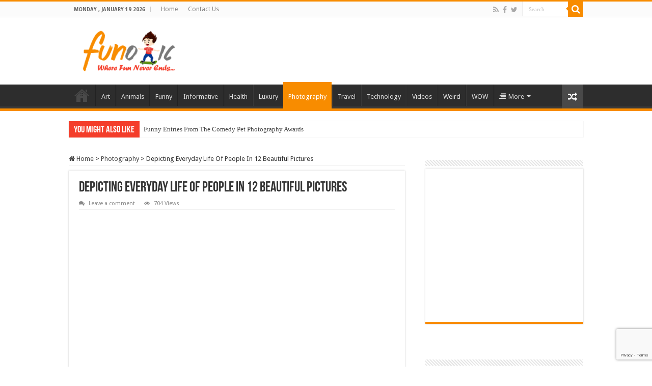

--- FILE ---
content_type: text/html; charset=utf-8
request_url: https://www.google.com/recaptcha/api2/anchor?ar=1&k=6LfF3oEUAAAAAGeR7c5ZulGDj2k3SgkBLqRCwGHx&co=aHR0cHM6Ly93d3cuZnVub3RpYy5jb206NDQz&hl=en&v=PoyoqOPhxBO7pBk68S4YbpHZ&size=invisible&anchor-ms=20000&execute-ms=30000&cb=i7h9td350jl9
body_size: 50115
content:
<!DOCTYPE HTML><html dir="ltr" lang="en"><head><meta http-equiv="Content-Type" content="text/html; charset=UTF-8">
<meta http-equiv="X-UA-Compatible" content="IE=edge">
<title>reCAPTCHA</title>
<style type="text/css">
/* cyrillic-ext */
@font-face {
  font-family: 'Roboto';
  font-style: normal;
  font-weight: 400;
  font-stretch: 100%;
  src: url(//fonts.gstatic.com/s/roboto/v48/KFO7CnqEu92Fr1ME7kSn66aGLdTylUAMa3GUBHMdazTgWw.woff2) format('woff2');
  unicode-range: U+0460-052F, U+1C80-1C8A, U+20B4, U+2DE0-2DFF, U+A640-A69F, U+FE2E-FE2F;
}
/* cyrillic */
@font-face {
  font-family: 'Roboto';
  font-style: normal;
  font-weight: 400;
  font-stretch: 100%;
  src: url(//fonts.gstatic.com/s/roboto/v48/KFO7CnqEu92Fr1ME7kSn66aGLdTylUAMa3iUBHMdazTgWw.woff2) format('woff2');
  unicode-range: U+0301, U+0400-045F, U+0490-0491, U+04B0-04B1, U+2116;
}
/* greek-ext */
@font-face {
  font-family: 'Roboto';
  font-style: normal;
  font-weight: 400;
  font-stretch: 100%;
  src: url(//fonts.gstatic.com/s/roboto/v48/KFO7CnqEu92Fr1ME7kSn66aGLdTylUAMa3CUBHMdazTgWw.woff2) format('woff2');
  unicode-range: U+1F00-1FFF;
}
/* greek */
@font-face {
  font-family: 'Roboto';
  font-style: normal;
  font-weight: 400;
  font-stretch: 100%;
  src: url(//fonts.gstatic.com/s/roboto/v48/KFO7CnqEu92Fr1ME7kSn66aGLdTylUAMa3-UBHMdazTgWw.woff2) format('woff2');
  unicode-range: U+0370-0377, U+037A-037F, U+0384-038A, U+038C, U+038E-03A1, U+03A3-03FF;
}
/* math */
@font-face {
  font-family: 'Roboto';
  font-style: normal;
  font-weight: 400;
  font-stretch: 100%;
  src: url(//fonts.gstatic.com/s/roboto/v48/KFO7CnqEu92Fr1ME7kSn66aGLdTylUAMawCUBHMdazTgWw.woff2) format('woff2');
  unicode-range: U+0302-0303, U+0305, U+0307-0308, U+0310, U+0312, U+0315, U+031A, U+0326-0327, U+032C, U+032F-0330, U+0332-0333, U+0338, U+033A, U+0346, U+034D, U+0391-03A1, U+03A3-03A9, U+03B1-03C9, U+03D1, U+03D5-03D6, U+03F0-03F1, U+03F4-03F5, U+2016-2017, U+2034-2038, U+203C, U+2040, U+2043, U+2047, U+2050, U+2057, U+205F, U+2070-2071, U+2074-208E, U+2090-209C, U+20D0-20DC, U+20E1, U+20E5-20EF, U+2100-2112, U+2114-2115, U+2117-2121, U+2123-214F, U+2190, U+2192, U+2194-21AE, U+21B0-21E5, U+21F1-21F2, U+21F4-2211, U+2213-2214, U+2216-22FF, U+2308-230B, U+2310, U+2319, U+231C-2321, U+2336-237A, U+237C, U+2395, U+239B-23B7, U+23D0, U+23DC-23E1, U+2474-2475, U+25AF, U+25B3, U+25B7, U+25BD, U+25C1, U+25CA, U+25CC, U+25FB, U+266D-266F, U+27C0-27FF, U+2900-2AFF, U+2B0E-2B11, U+2B30-2B4C, U+2BFE, U+3030, U+FF5B, U+FF5D, U+1D400-1D7FF, U+1EE00-1EEFF;
}
/* symbols */
@font-face {
  font-family: 'Roboto';
  font-style: normal;
  font-weight: 400;
  font-stretch: 100%;
  src: url(//fonts.gstatic.com/s/roboto/v48/KFO7CnqEu92Fr1ME7kSn66aGLdTylUAMaxKUBHMdazTgWw.woff2) format('woff2');
  unicode-range: U+0001-000C, U+000E-001F, U+007F-009F, U+20DD-20E0, U+20E2-20E4, U+2150-218F, U+2190, U+2192, U+2194-2199, U+21AF, U+21E6-21F0, U+21F3, U+2218-2219, U+2299, U+22C4-22C6, U+2300-243F, U+2440-244A, U+2460-24FF, U+25A0-27BF, U+2800-28FF, U+2921-2922, U+2981, U+29BF, U+29EB, U+2B00-2BFF, U+4DC0-4DFF, U+FFF9-FFFB, U+10140-1018E, U+10190-1019C, U+101A0, U+101D0-101FD, U+102E0-102FB, U+10E60-10E7E, U+1D2C0-1D2D3, U+1D2E0-1D37F, U+1F000-1F0FF, U+1F100-1F1AD, U+1F1E6-1F1FF, U+1F30D-1F30F, U+1F315, U+1F31C, U+1F31E, U+1F320-1F32C, U+1F336, U+1F378, U+1F37D, U+1F382, U+1F393-1F39F, U+1F3A7-1F3A8, U+1F3AC-1F3AF, U+1F3C2, U+1F3C4-1F3C6, U+1F3CA-1F3CE, U+1F3D4-1F3E0, U+1F3ED, U+1F3F1-1F3F3, U+1F3F5-1F3F7, U+1F408, U+1F415, U+1F41F, U+1F426, U+1F43F, U+1F441-1F442, U+1F444, U+1F446-1F449, U+1F44C-1F44E, U+1F453, U+1F46A, U+1F47D, U+1F4A3, U+1F4B0, U+1F4B3, U+1F4B9, U+1F4BB, U+1F4BF, U+1F4C8-1F4CB, U+1F4D6, U+1F4DA, U+1F4DF, U+1F4E3-1F4E6, U+1F4EA-1F4ED, U+1F4F7, U+1F4F9-1F4FB, U+1F4FD-1F4FE, U+1F503, U+1F507-1F50B, U+1F50D, U+1F512-1F513, U+1F53E-1F54A, U+1F54F-1F5FA, U+1F610, U+1F650-1F67F, U+1F687, U+1F68D, U+1F691, U+1F694, U+1F698, U+1F6AD, U+1F6B2, U+1F6B9-1F6BA, U+1F6BC, U+1F6C6-1F6CF, U+1F6D3-1F6D7, U+1F6E0-1F6EA, U+1F6F0-1F6F3, U+1F6F7-1F6FC, U+1F700-1F7FF, U+1F800-1F80B, U+1F810-1F847, U+1F850-1F859, U+1F860-1F887, U+1F890-1F8AD, U+1F8B0-1F8BB, U+1F8C0-1F8C1, U+1F900-1F90B, U+1F93B, U+1F946, U+1F984, U+1F996, U+1F9E9, U+1FA00-1FA6F, U+1FA70-1FA7C, U+1FA80-1FA89, U+1FA8F-1FAC6, U+1FACE-1FADC, U+1FADF-1FAE9, U+1FAF0-1FAF8, U+1FB00-1FBFF;
}
/* vietnamese */
@font-face {
  font-family: 'Roboto';
  font-style: normal;
  font-weight: 400;
  font-stretch: 100%;
  src: url(//fonts.gstatic.com/s/roboto/v48/KFO7CnqEu92Fr1ME7kSn66aGLdTylUAMa3OUBHMdazTgWw.woff2) format('woff2');
  unicode-range: U+0102-0103, U+0110-0111, U+0128-0129, U+0168-0169, U+01A0-01A1, U+01AF-01B0, U+0300-0301, U+0303-0304, U+0308-0309, U+0323, U+0329, U+1EA0-1EF9, U+20AB;
}
/* latin-ext */
@font-face {
  font-family: 'Roboto';
  font-style: normal;
  font-weight: 400;
  font-stretch: 100%;
  src: url(//fonts.gstatic.com/s/roboto/v48/KFO7CnqEu92Fr1ME7kSn66aGLdTylUAMa3KUBHMdazTgWw.woff2) format('woff2');
  unicode-range: U+0100-02BA, U+02BD-02C5, U+02C7-02CC, U+02CE-02D7, U+02DD-02FF, U+0304, U+0308, U+0329, U+1D00-1DBF, U+1E00-1E9F, U+1EF2-1EFF, U+2020, U+20A0-20AB, U+20AD-20C0, U+2113, U+2C60-2C7F, U+A720-A7FF;
}
/* latin */
@font-face {
  font-family: 'Roboto';
  font-style: normal;
  font-weight: 400;
  font-stretch: 100%;
  src: url(//fonts.gstatic.com/s/roboto/v48/KFO7CnqEu92Fr1ME7kSn66aGLdTylUAMa3yUBHMdazQ.woff2) format('woff2');
  unicode-range: U+0000-00FF, U+0131, U+0152-0153, U+02BB-02BC, U+02C6, U+02DA, U+02DC, U+0304, U+0308, U+0329, U+2000-206F, U+20AC, U+2122, U+2191, U+2193, U+2212, U+2215, U+FEFF, U+FFFD;
}
/* cyrillic-ext */
@font-face {
  font-family: 'Roboto';
  font-style: normal;
  font-weight: 500;
  font-stretch: 100%;
  src: url(//fonts.gstatic.com/s/roboto/v48/KFO7CnqEu92Fr1ME7kSn66aGLdTylUAMa3GUBHMdazTgWw.woff2) format('woff2');
  unicode-range: U+0460-052F, U+1C80-1C8A, U+20B4, U+2DE0-2DFF, U+A640-A69F, U+FE2E-FE2F;
}
/* cyrillic */
@font-face {
  font-family: 'Roboto';
  font-style: normal;
  font-weight: 500;
  font-stretch: 100%;
  src: url(//fonts.gstatic.com/s/roboto/v48/KFO7CnqEu92Fr1ME7kSn66aGLdTylUAMa3iUBHMdazTgWw.woff2) format('woff2');
  unicode-range: U+0301, U+0400-045F, U+0490-0491, U+04B0-04B1, U+2116;
}
/* greek-ext */
@font-face {
  font-family: 'Roboto';
  font-style: normal;
  font-weight: 500;
  font-stretch: 100%;
  src: url(//fonts.gstatic.com/s/roboto/v48/KFO7CnqEu92Fr1ME7kSn66aGLdTylUAMa3CUBHMdazTgWw.woff2) format('woff2');
  unicode-range: U+1F00-1FFF;
}
/* greek */
@font-face {
  font-family: 'Roboto';
  font-style: normal;
  font-weight: 500;
  font-stretch: 100%;
  src: url(//fonts.gstatic.com/s/roboto/v48/KFO7CnqEu92Fr1ME7kSn66aGLdTylUAMa3-UBHMdazTgWw.woff2) format('woff2');
  unicode-range: U+0370-0377, U+037A-037F, U+0384-038A, U+038C, U+038E-03A1, U+03A3-03FF;
}
/* math */
@font-face {
  font-family: 'Roboto';
  font-style: normal;
  font-weight: 500;
  font-stretch: 100%;
  src: url(//fonts.gstatic.com/s/roboto/v48/KFO7CnqEu92Fr1ME7kSn66aGLdTylUAMawCUBHMdazTgWw.woff2) format('woff2');
  unicode-range: U+0302-0303, U+0305, U+0307-0308, U+0310, U+0312, U+0315, U+031A, U+0326-0327, U+032C, U+032F-0330, U+0332-0333, U+0338, U+033A, U+0346, U+034D, U+0391-03A1, U+03A3-03A9, U+03B1-03C9, U+03D1, U+03D5-03D6, U+03F0-03F1, U+03F4-03F5, U+2016-2017, U+2034-2038, U+203C, U+2040, U+2043, U+2047, U+2050, U+2057, U+205F, U+2070-2071, U+2074-208E, U+2090-209C, U+20D0-20DC, U+20E1, U+20E5-20EF, U+2100-2112, U+2114-2115, U+2117-2121, U+2123-214F, U+2190, U+2192, U+2194-21AE, U+21B0-21E5, U+21F1-21F2, U+21F4-2211, U+2213-2214, U+2216-22FF, U+2308-230B, U+2310, U+2319, U+231C-2321, U+2336-237A, U+237C, U+2395, U+239B-23B7, U+23D0, U+23DC-23E1, U+2474-2475, U+25AF, U+25B3, U+25B7, U+25BD, U+25C1, U+25CA, U+25CC, U+25FB, U+266D-266F, U+27C0-27FF, U+2900-2AFF, U+2B0E-2B11, U+2B30-2B4C, U+2BFE, U+3030, U+FF5B, U+FF5D, U+1D400-1D7FF, U+1EE00-1EEFF;
}
/* symbols */
@font-face {
  font-family: 'Roboto';
  font-style: normal;
  font-weight: 500;
  font-stretch: 100%;
  src: url(//fonts.gstatic.com/s/roboto/v48/KFO7CnqEu92Fr1ME7kSn66aGLdTylUAMaxKUBHMdazTgWw.woff2) format('woff2');
  unicode-range: U+0001-000C, U+000E-001F, U+007F-009F, U+20DD-20E0, U+20E2-20E4, U+2150-218F, U+2190, U+2192, U+2194-2199, U+21AF, U+21E6-21F0, U+21F3, U+2218-2219, U+2299, U+22C4-22C6, U+2300-243F, U+2440-244A, U+2460-24FF, U+25A0-27BF, U+2800-28FF, U+2921-2922, U+2981, U+29BF, U+29EB, U+2B00-2BFF, U+4DC0-4DFF, U+FFF9-FFFB, U+10140-1018E, U+10190-1019C, U+101A0, U+101D0-101FD, U+102E0-102FB, U+10E60-10E7E, U+1D2C0-1D2D3, U+1D2E0-1D37F, U+1F000-1F0FF, U+1F100-1F1AD, U+1F1E6-1F1FF, U+1F30D-1F30F, U+1F315, U+1F31C, U+1F31E, U+1F320-1F32C, U+1F336, U+1F378, U+1F37D, U+1F382, U+1F393-1F39F, U+1F3A7-1F3A8, U+1F3AC-1F3AF, U+1F3C2, U+1F3C4-1F3C6, U+1F3CA-1F3CE, U+1F3D4-1F3E0, U+1F3ED, U+1F3F1-1F3F3, U+1F3F5-1F3F7, U+1F408, U+1F415, U+1F41F, U+1F426, U+1F43F, U+1F441-1F442, U+1F444, U+1F446-1F449, U+1F44C-1F44E, U+1F453, U+1F46A, U+1F47D, U+1F4A3, U+1F4B0, U+1F4B3, U+1F4B9, U+1F4BB, U+1F4BF, U+1F4C8-1F4CB, U+1F4D6, U+1F4DA, U+1F4DF, U+1F4E3-1F4E6, U+1F4EA-1F4ED, U+1F4F7, U+1F4F9-1F4FB, U+1F4FD-1F4FE, U+1F503, U+1F507-1F50B, U+1F50D, U+1F512-1F513, U+1F53E-1F54A, U+1F54F-1F5FA, U+1F610, U+1F650-1F67F, U+1F687, U+1F68D, U+1F691, U+1F694, U+1F698, U+1F6AD, U+1F6B2, U+1F6B9-1F6BA, U+1F6BC, U+1F6C6-1F6CF, U+1F6D3-1F6D7, U+1F6E0-1F6EA, U+1F6F0-1F6F3, U+1F6F7-1F6FC, U+1F700-1F7FF, U+1F800-1F80B, U+1F810-1F847, U+1F850-1F859, U+1F860-1F887, U+1F890-1F8AD, U+1F8B0-1F8BB, U+1F8C0-1F8C1, U+1F900-1F90B, U+1F93B, U+1F946, U+1F984, U+1F996, U+1F9E9, U+1FA00-1FA6F, U+1FA70-1FA7C, U+1FA80-1FA89, U+1FA8F-1FAC6, U+1FACE-1FADC, U+1FADF-1FAE9, U+1FAF0-1FAF8, U+1FB00-1FBFF;
}
/* vietnamese */
@font-face {
  font-family: 'Roboto';
  font-style: normal;
  font-weight: 500;
  font-stretch: 100%;
  src: url(//fonts.gstatic.com/s/roboto/v48/KFO7CnqEu92Fr1ME7kSn66aGLdTylUAMa3OUBHMdazTgWw.woff2) format('woff2');
  unicode-range: U+0102-0103, U+0110-0111, U+0128-0129, U+0168-0169, U+01A0-01A1, U+01AF-01B0, U+0300-0301, U+0303-0304, U+0308-0309, U+0323, U+0329, U+1EA0-1EF9, U+20AB;
}
/* latin-ext */
@font-face {
  font-family: 'Roboto';
  font-style: normal;
  font-weight: 500;
  font-stretch: 100%;
  src: url(//fonts.gstatic.com/s/roboto/v48/KFO7CnqEu92Fr1ME7kSn66aGLdTylUAMa3KUBHMdazTgWw.woff2) format('woff2');
  unicode-range: U+0100-02BA, U+02BD-02C5, U+02C7-02CC, U+02CE-02D7, U+02DD-02FF, U+0304, U+0308, U+0329, U+1D00-1DBF, U+1E00-1E9F, U+1EF2-1EFF, U+2020, U+20A0-20AB, U+20AD-20C0, U+2113, U+2C60-2C7F, U+A720-A7FF;
}
/* latin */
@font-face {
  font-family: 'Roboto';
  font-style: normal;
  font-weight: 500;
  font-stretch: 100%;
  src: url(//fonts.gstatic.com/s/roboto/v48/KFO7CnqEu92Fr1ME7kSn66aGLdTylUAMa3yUBHMdazQ.woff2) format('woff2');
  unicode-range: U+0000-00FF, U+0131, U+0152-0153, U+02BB-02BC, U+02C6, U+02DA, U+02DC, U+0304, U+0308, U+0329, U+2000-206F, U+20AC, U+2122, U+2191, U+2193, U+2212, U+2215, U+FEFF, U+FFFD;
}
/* cyrillic-ext */
@font-face {
  font-family: 'Roboto';
  font-style: normal;
  font-weight: 900;
  font-stretch: 100%;
  src: url(//fonts.gstatic.com/s/roboto/v48/KFO7CnqEu92Fr1ME7kSn66aGLdTylUAMa3GUBHMdazTgWw.woff2) format('woff2');
  unicode-range: U+0460-052F, U+1C80-1C8A, U+20B4, U+2DE0-2DFF, U+A640-A69F, U+FE2E-FE2F;
}
/* cyrillic */
@font-face {
  font-family: 'Roboto';
  font-style: normal;
  font-weight: 900;
  font-stretch: 100%;
  src: url(//fonts.gstatic.com/s/roboto/v48/KFO7CnqEu92Fr1ME7kSn66aGLdTylUAMa3iUBHMdazTgWw.woff2) format('woff2');
  unicode-range: U+0301, U+0400-045F, U+0490-0491, U+04B0-04B1, U+2116;
}
/* greek-ext */
@font-face {
  font-family: 'Roboto';
  font-style: normal;
  font-weight: 900;
  font-stretch: 100%;
  src: url(//fonts.gstatic.com/s/roboto/v48/KFO7CnqEu92Fr1ME7kSn66aGLdTylUAMa3CUBHMdazTgWw.woff2) format('woff2');
  unicode-range: U+1F00-1FFF;
}
/* greek */
@font-face {
  font-family: 'Roboto';
  font-style: normal;
  font-weight: 900;
  font-stretch: 100%;
  src: url(//fonts.gstatic.com/s/roboto/v48/KFO7CnqEu92Fr1ME7kSn66aGLdTylUAMa3-UBHMdazTgWw.woff2) format('woff2');
  unicode-range: U+0370-0377, U+037A-037F, U+0384-038A, U+038C, U+038E-03A1, U+03A3-03FF;
}
/* math */
@font-face {
  font-family: 'Roboto';
  font-style: normal;
  font-weight: 900;
  font-stretch: 100%;
  src: url(//fonts.gstatic.com/s/roboto/v48/KFO7CnqEu92Fr1ME7kSn66aGLdTylUAMawCUBHMdazTgWw.woff2) format('woff2');
  unicode-range: U+0302-0303, U+0305, U+0307-0308, U+0310, U+0312, U+0315, U+031A, U+0326-0327, U+032C, U+032F-0330, U+0332-0333, U+0338, U+033A, U+0346, U+034D, U+0391-03A1, U+03A3-03A9, U+03B1-03C9, U+03D1, U+03D5-03D6, U+03F0-03F1, U+03F4-03F5, U+2016-2017, U+2034-2038, U+203C, U+2040, U+2043, U+2047, U+2050, U+2057, U+205F, U+2070-2071, U+2074-208E, U+2090-209C, U+20D0-20DC, U+20E1, U+20E5-20EF, U+2100-2112, U+2114-2115, U+2117-2121, U+2123-214F, U+2190, U+2192, U+2194-21AE, U+21B0-21E5, U+21F1-21F2, U+21F4-2211, U+2213-2214, U+2216-22FF, U+2308-230B, U+2310, U+2319, U+231C-2321, U+2336-237A, U+237C, U+2395, U+239B-23B7, U+23D0, U+23DC-23E1, U+2474-2475, U+25AF, U+25B3, U+25B7, U+25BD, U+25C1, U+25CA, U+25CC, U+25FB, U+266D-266F, U+27C0-27FF, U+2900-2AFF, U+2B0E-2B11, U+2B30-2B4C, U+2BFE, U+3030, U+FF5B, U+FF5D, U+1D400-1D7FF, U+1EE00-1EEFF;
}
/* symbols */
@font-face {
  font-family: 'Roboto';
  font-style: normal;
  font-weight: 900;
  font-stretch: 100%;
  src: url(//fonts.gstatic.com/s/roboto/v48/KFO7CnqEu92Fr1ME7kSn66aGLdTylUAMaxKUBHMdazTgWw.woff2) format('woff2');
  unicode-range: U+0001-000C, U+000E-001F, U+007F-009F, U+20DD-20E0, U+20E2-20E4, U+2150-218F, U+2190, U+2192, U+2194-2199, U+21AF, U+21E6-21F0, U+21F3, U+2218-2219, U+2299, U+22C4-22C6, U+2300-243F, U+2440-244A, U+2460-24FF, U+25A0-27BF, U+2800-28FF, U+2921-2922, U+2981, U+29BF, U+29EB, U+2B00-2BFF, U+4DC0-4DFF, U+FFF9-FFFB, U+10140-1018E, U+10190-1019C, U+101A0, U+101D0-101FD, U+102E0-102FB, U+10E60-10E7E, U+1D2C0-1D2D3, U+1D2E0-1D37F, U+1F000-1F0FF, U+1F100-1F1AD, U+1F1E6-1F1FF, U+1F30D-1F30F, U+1F315, U+1F31C, U+1F31E, U+1F320-1F32C, U+1F336, U+1F378, U+1F37D, U+1F382, U+1F393-1F39F, U+1F3A7-1F3A8, U+1F3AC-1F3AF, U+1F3C2, U+1F3C4-1F3C6, U+1F3CA-1F3CE, U+1F3D4-1F3E0, U+1F3ED, U+1F3F1-1F3F3, U+1F3F5-1F3F7, U+1F408, U+1F415, U+1F41F, U+1F426, U+1F43F, U+1F441-1F442, U+1F444, U+1F446-1F449, U+1F44C-1F44E, U+1F453, U+1F46A, U+1F47D, U+1F4A3, U+1F4B0, U+1F4B3, U+1F4B9, U+1F4BB, U+1F4BF, U+1F4C8-1F4CB, U+1F4D6, U+1F4DA, U+1F4DF, U+1F4E3-1F4E6, U+1F4EA-1F4ED, U+1F4F7, U+1F4F9-1F4FB, U+1F4FD-1F4FE, U+1F503, U+1F507-1F50B, U+1F50D, U+1F512-1F513, U+1F53E-1F54A, U+1F54F-1F5FA, U+1F610, U+1F650-1F67F, U+1F687, U+1F68D, U+1F691, U+1F694, U+1F698, U+1F6AD, U+1F6B2, U+1F6B9-1F6BA, U+1F6BC, U+1F6C6-1F6CF, U+1F6D3-1F6D7, U+1F6E0-1F6EA, U+1F6F0-1F6F3, U+1F6F7-1F6FC, U+1F700-1F7FF, U+1F800-1F80B, U+1F810-1F847, U+1F850-1F859, U+1F860-1F887, U+1F890-1F8AD, U+1F8B0-1F8BB, U+1F8C0-1F8C1, U+1F900-1F90B, U+1F93B, U+1F946, U+1F984, U+1F996, U+1F9E9, U+1FA00-1FA6F, U+1FA70-1FA7C, U+1FA80-1FA89, U+1FA8F-1FAC6, U+1FACE-1FADC, U+1FADF-1FAE9, U+1FAF0-1FAF8, U+1FB00-1FBFF;
}
/* vietnamese */
@font-face {
  font-family: 'Roboto';
  font-style: normal;
  font-weight: 900;
  font-stretch: 100%;
  src: url(//fonts.gstatic.com/s/roboto/v48/KFO7CnqEu92Fr1ME7kSn66aGLdTylUAMa3OUBHMdazTgWw.woff2) format('woff2');
  unicode-range: U+0102-0103, U+0110-0111, U+0128-0129, U+0168-0169, U+01A0-01A1, U+01AF-01B0, U+0300-0301, U+0303-0304, U+0308-0309, U+0323, U+0329, U+1EA0-1EF9, U+20AB;
}
/* latin-ext */
@font-face {
  font-family: 'Roboto';
  font-style: normal;
  font-weight: 900;
  font-stretch: 100%;
  src: url(//fonts.gstatic.com/s/roboto/v48/KFO7CnqEu92Fr1ME7kSn66aGLdTylUAMa3KUBHMdazTgWw.woff2) format('woff2');
  unicode-range: U+0100-02BA, U+02BD-02C5, U+02C7-02CC, U+02CE-02D7, U+02DD-02FF, U+0304, U+0308, U+0329, U+1D00-1DBF, U+1E00-1E9F, U+1EF2-1EFF, U+2020, U+20A0-20AB, U+20AD-20C0, U+2113, U+2C60-2C7F, U+A720-A7FF;
}
/* latin */
@font-face {
  font-family: 'Roboto';
  font-style: normal;
  font-weight: 900;
  font-stretch: 100%;
  src: url(//fonts.gstatic.com/s/roboto/v48/KFO7CnqEu92Fr1ME7kSn66aGLdTylUAMa3yUBHMdazQ.woff2) format('woff2');
  unicode-range: U+0000-00FF, U+0131, U+0152-0153, U+02BB-02BC, U+02C6, U+02DA, U+02DC, U+0304, U+0308, U+0329, U+2000-206F, U+20AC, U+2122, U+2191, U+2193, U+2212, U+2215, U+FEFF, U+FFFD;
}

</style>
<link rel="stylesheet" type="text/css" href="https://www.gstatic.com/recaptcha/releases/PoyoqOPhxBO7pBk68S4YbpHZ/styles__ltr.css">
<script nonce="phFnDjrTn7V9Kj68okghZg" type="text/javascript">window['__recaptcha_api'] = 'https://www.google.com/recaptcha/api2/';</script>
<script type="text/javascript" src="https://www.gstatic.com/recaptcha/releases/PoyoqOPhxBO7pBk68S4YbpHZ/recaptcha__en.js" nonce="phFnDjrTn7V9Kj68okghZg">
      
    </script></head>
<body><div id="rc-anchor-alert" class="rc-anchor-alert"></div>
<input type="hidden" id="recaptcha-token" value="[base64]">
<script type="text/javascript" nonce="phFnDjrTn7V9Kj68okghZg">
      recaptcha.anchor.Main.init("[\x22ainput\x22,[\x22bgdata\x22,\x22\x22,\[base64]/[base64]/UltIKytdPWE6KGE8MjA0OD9SW0grK109YT4+NnwxOTI6KChhJjY0NTEyKT09NTUyOTYmJnErMTxoLmxlbmd0aCYmKGguY2hhckNvZGVBdChxKzEpJjY0NTEyKT09NTYzMjA/[base64]/MjU1OlI/[base64]/[base64]/[base64]/[base64]/[base64]/[base64]/[base64]/[base64]/[base64]/[base64]\x22,\[base64]\x22,\x22ZBIHfcK7AFLCqywWwo0EbsO3w40GwppTJXRgNwYyw5UzM8Kdw4vDkz8fQDjCgMKqRkTCpsOkw69kJRpIJk7Dg1PCuMKJw43Dr8KgEsO7w7kIw7jCm8KuGcONfsOUOV1gw5NqMsOJwpZVw5vChmnCqsKbN8Kwwo/Cg2jDimLCvsKPU0BVwrIgWTrCumzDiQDCqcK7HjRjwr/[base64]/DmGnDpFdZKDpCTSRGw4RiJ8O7wq9GwqbDl3QFJ2jCg2oaw6UXwptdw7TDlQfCrW8Ww4/[base64]/DlyrDrArCq8OjwoIqPy3DhWPDqMKlacO+w4M+w4k2w6TCrsO0wr5zUAbCpw9KexkcwofDoMKDFsOZwpvChz5ZwqAJAzfDnsOoQMOqOcK4esKDw7PCsnFbw6vCpsKqwr5BwrbCuUnDm8KycMO2w5t1wqjCmw7CsVpbYjrCgsKHw79kUE/[base64]/Dl8Ojw6zDl2Idw4/[base64]/wq7Dt3wMw6EkUsK8woHCu8O0KsOXw4LCh1zDn35Aw6lVwqjDlMO7wrteAsKMw5nDj8KXw4ITJsK1WsOyO0HCsAHChMKYw7BlW8OKPcKGw7s3JcKKw5bDk3IGw5rDux7DqQQeOQ9swo4ATMKEw5PDmknDmcKCwoDDuhkBBMO2a8KREFzDnz/CgjA6HhXDn1pfCsOYAh/[base64]/TEUxBcOyNRTCgsOkSMKfXcKLdlPCsDnCmMKIV2YIYTJbwocQSytPw5jCkBfCiWPDjzfCoQVXSsO0K0ATw7RawrfDj8Kbw6TDrMOoQRZEw7PDn3Faw5ImcA1uYA7CsU/Cv1bCicO4wpcmw4bDm8OVw5ZRHhJ/X8Opw5LDlh7DgVDCi8OsaMKtwqfCs1bCg8KnKcKlw4o/HR8oY8Onw7hvAynDm8OJIMK5w4DDnkQ9bBDCtiEdwrFKw4rDgSPCrwE0wrnDusK/w5BIwpjChUpFDMO5U30Zw59fIcKgYgfCkcKOJivDjV4iwrlhH8O7L8Oqw5x7KMKBST7DplRMw6cswrB3dilNUcKKSsKewpFqV8KEQcK7ZVs0wrLDoxzDl8KiwrFNKkY4bBAqw5bDkcOpw7rCncOrSXrDrG9pLsKiw40WXcOEw6/Co0oYw7rCq8K/[base64]/CvUk/F2tqb8Owc8KlwokiM8O8wrzCsyxNw6vCjsOVw5rDnMKowoLCmcKgRMKidcO4w41ZWcKGw6VcMcOtw7/[base64]/DhwrDln7CrsKkbcO4wrF7wqzCpWrCkkjDjcKZCR/DjcOVW8K1w6HDil98DknCjMOvJ0DCqX5Kw7fDncKdd1vDtcOswq49w7UlEsK1DsKpUUjCqlnCogAhw611c3HCj8K3w5/Cs8O8w5bCvMO1w7kdwrJWwojCkMKlwr/CqsOVwqcEw7DCtzXCrURUw5bDqsKtw5zDm8Ofwp/DgMK/J0zCkMOzW0sNDsKAKsK9HyXCmMKXw5Fjw6fCvMKMwr/[base64]/Dr8KpQsKOw7rCpsO5w5tMGTLCn2TDvMO4wobCoXoHdHdzwrdcNsK/[base64]/X8KVwqHDpcKZCMKiwp4JCsO7NMKFUkZcw4wLIsOzw4XDnQ/[base64]/[base64]/DrQrCmTlcE8OhD8KpXkvCsyPDvSJ5JcOJwrPChMKbwqENUMOoXMOWwpbCicKpEGfDn8Orwpgvwr9ow5rDq8OrZQjCr8K5E8Oqw6LCpsKTw6Akwrs4QwXDrsKdXXjCmRLDq2o2alpcLMONwq/[base64]/Cv1HCrHoJaysiwpIAKS9uwqnCsMOSw7tkwrJXw4zDuMKCwo83w4MYwoDDjSjCtTrCmcKwwqnDvAzCvWTDmcO4wrguwoEbwoRZK8Opwq7DryE5fsKiw4hCRcOiIMOLf8KpaxdMMMKwOsKZalUXQ3ZRwp1Gw67DpE0RMcKLBBsJwpI0HmTCoz/DjsOrwrwwwpzCqMKow4XDkyHDpmIdwp0sfcOdwppMwr3DvMO6CMKHw5XCtT1Aw5saNMK0w4MLSlsZw4DDisKGMsODw7U8YjjCg8OCRsOqw5DCvsOPw7BgEsOrwpTDo8KSZcKXATLDgsOTw7TCl2PDgjzCisKMwpvCnsOIX8OkwrPChsOscX/Ck0bDvzfDosOFwo9Gwr3DmickwpZ7wrBTHcKswp/[base64]/Cp8OAJw/DksKhFMOxwqbDpA0JWMKAwq14woALw6hXwpIDMlTDkjPDksKUJ8OIw4pKeMKswrbCv8OYwql2w74MTyUlwpjDosOwATxfbizCicO+w4QKw4srayEKw7TCmMOwwqHDvW7DlMOhwr4DDcOkG11bIX5fw6jDsC7Cm8K/asK3w5cjw48jw6EdfCLCpBwmClByR0bCpTXDtMO6wpoFwqXDkMO9XsKyw4EMw7rDo1/Dpy/DpQReH3hKL8OeETEjwpTDrQ9uCMO7wrBlRX/DoGR5w4kTw7NjBgzDlhIKw7fDo8KDwpxfK8Kow44ifhPDqzUZBW9bw6TCisKbUDkUw6jDuMKuwrHDu8OiT8Kpw6nDg8OWw71Xw6jCh8Oew48zwqvCiMOsw7rDviVGw7bDrBTDq8KTLmjCjR/DozjClyQCIcO3JA/DvhBtw4pzw4B+wq7Dt0kRwp5wwqjDmcKRw6lVwoDDt8KRODZsBcOza8OZMsOXwoPCk3LCvTTDmw8fwrPCoG7CgFcPbsKKw6fCscKPw7nCgsKRw6fClsOYZsKvwqjDi3TDihbDqMOKYsKzL8KCDApyw7TDqGzDssOIMMOSa8ObGxcqZMOyFcO0Zi/DjwJXbsKew7LDvcOQw73CvGEkw4Iyw6AxwoBMwp/DlTbDgjUuw5TDhzbDn8OIfhh/w50BwrknwopRLsKIwrpqGcKpwp/DncK0QsO1Ljd7w47DicKTfQBsGn7CpsKww6HCpSfDjRrChcKdPRXDgsOOw7PCoCkZbsOOwpciV2hNXcO4wpPDrTfDo2s1wq5besKsfTxRwo/DvsOUDVEgQhbDisK4CF7CrRDCncKDTsO4WGkbwohVQsKGw7PDqm5CccKlMsKVEhfCpsOxw4VpwpXDh3jDosKPwqcadDYCw43DsMKRwpdEw71SE8OvZTttwoDDosOUEnnDvjDCmz9dQcOvw5JYCcOmdiFsw73DnFhwUcKIVcOKwp/DhMOID8KewrDDngzCgMOoEUkoehB/ckTDmRvDj8KlEMORJsKpTU7DnUkESzobNsOVw642w5jDrCo3HRBND8ObwqxlWHxoYwdOw7BcwqgDLUpZI8KOw6sCwroVGkc/[base64]/HsOUwpHDocKTbE7Cj8O8w4nCtAHClsOFw4vDhcOrw58sw6whTFpZwrHCrClZL8K1w53ChMOsYsK9wo3Dn8KZwqxISXdmHsKjGMKTwoAaFcOHPcOHEcOXw4zDsFrCq1PDpcKewpLCtsKDwr9aX8OvwqjDvX4CRhnDmiAnw7cbw5Z7wobChA3CgcO/wpvCoUhzwofDv8OxKCnClMOBw7hdwqnCsAsrwohxwrQ6wqlnw6/[base64]/woPDt8KCw7/DrAAKw7/CpMKFwoYOw6TChx7CqsOfwpjCosKdwqkcOQrCpEhcccOgQMKcXcKgEMOUSMORw45gH1bDocKKaMKFWgVrUMKXw64Lwr7CucKSwoFjworDu8OjwqzCindREGdgTm8UBSHChMKPwoHCgMOSLg5pDT/CpMKBKlRQw6FUGnFFw7svYjFJN8K6w6/[base64]/wrxpV8KewoYgekfDmsO2w4nCtcOnw5EIaChNwqrDrVYPd3LCjyIjw4tIwr7DuClHwq03BAZbw7cjwofDmsKnw5XDhQVAwqsNDsKgw7UnGMKHw67CocKkPMKqwqQuUQRJw4XDkMOSWAnDqsKHw4ZHw4fDnGoYwrAWcMKiwqzCi8KYJ8KbHDLCngl6WlPCicK8AGfDg2/DnMKkwq/Dr8Krw70IQCPCj3fCplEYwqR/bsKHFcOVFkDDv8KZw5wFwrJpLkDCqUfCgcKkDBtKRBgPBnjCtsKnwpQHw7rCoMOOwoIDIw1zNmE0ZcO5AcOgw6lva8Kow54SwqZnw4zDqyXDkhzCosKwZ1B/wprCsygNwoLDmcKcw48zw7xeEcKewpMoF8KTw70Uw4/DjsKWasKNw4fDvMOgRsOZLMKTTMOnGwLCmCvDqDJ2w5XCmGwFUnvCnMKVJMODw7Q4wrZFTcK8woPDncKbOgvCpyMmw6vDiR3CgWsuwrsHw6DCmVd9ayYfwoLDqm9fw4HDv8O7w5FRwrsTwpbDgMOpchpiBBTDpixiZsKIe8OeaXrDj8OPUm0hw5XDr8O/w7HCkFvDs8KYQXI5wqNwwp/Cqm3DssOcwoTDvcKNwqDDnsOvw65JasKaXGNiwoFGaXtzwo0bwr7CvcOkw65nD8KqXsODBMKENWPCiUXDtyMlw67CkMOOfBUYRHnChwoWOQXCssKNWnXDmiHDmDPCnksbw4xCXzPDkcOLfcKaw4rCmMKAw7fCtE0NBMKrQT/DicKdw5PCjiHCmC7Cq8OgacOtE8KEw6Z5wqbCtFdGPG09w4lfwolICl9+W3Yjw4tQw4NUw5LDh3YzBlbCpcKvw7xdw7wEw73DlMKewpDDmMKOa8KNc0Vaw7dFwr0Qwq4Lwp0lwofDgmnCoHTDiMO5w4RLHnRSwp/DmMK/dsOWe342wrAAYSILSsOjbhgCTsOfIMOiw67DusKzQ2LCssKYWBFkTHhIw5zDkirDkXbDiHAcOMKCdizCnUBYX8KAJcONFcOiw6XDicK+EW4AwrrDlMOLw4wjVTZIUE3CtiNrw5zCmcKCUVrCl2FbGy/CpknDosKtYhlqNwvDjlwiwq8fw4LCgMKewpzDuVrCvsOHBsOlwqfCsAYrw6zCrlbCtwUdc1TDvRFewqwYB8O8w6Apw7Zzwrg8w5E/[base64]/CkcOTw7FkDSwqwpweDMKoPMOrwqNJw7MLZMOJc8KJwo98wqDCuFbCh8KjwrgXQMKuw7ZpbnLCk1NPPsOvcMOrF8OCdcK/cGXDgw3DvXTCkUjDgjDDlMOrw5VBwpxzwonCi8Khw4zCiDVGw6QJJMK5wqHDiMK7wqfCvwkdRsOfXsKow4MnIB3Do8Oowpc1CcKxQcOxO0XDlsO5w51mGFVIQC/CngPDjcKCAzbDhnNNw4rCtxjDkDDDisKyLm3Dpn3Cj8OfSEo/wpUnw5o4dcOKeFIOw5rCvFHCssKvG3LCon/CljFGwrfDg1bCr8OZwoLCvxpAUsKnccKhw611aMOtw6BYccOMwoDCtikvci8TWUnDqTx6wo9aRUwPeD85w5YnwpvDjhFjBcO9cT7DoS/CkVPDi8KqcMKzw4JvQTImwp8NUXUbW8O0D2wzwrLDji1gwpFqQ8KKFw8JCMOBw53DiMOdwp7DrsOJbsOwwrYtWMKWw4nDpsKwwo/Dm0lUagHDrlt+wrrCkHjDsjMnwp42AcOgwr3DtcKew4jCl8OaCEzDnAQZw5TDqcOtCcOtw6w1w5rDhUHDpQPDh13DiHVBV8OeaiLDiQkrw4vCnWc8wrE/w40KL23DpsOaNMKZa8KtXsO9SMKpQsKBRgBDe8Occ8OKZ31iw47CgAPCtH/CoxXCq1bCgj5qw5d3J8OaVyJVwpfDrXV2JEHDsWkUwoDCiTTDjMKFwr3Ch049wpbCqgA+wpLCksOLwozDsMO1DWjCnMKNLRMHwpsIwpRGw6DDpUfCqjvDvSdiYcKJw64JfcKhwqADU3jDosKREDpyd8OZwonDhl7ChwchVy1Pw6nCnsOuTcO4w4Z2wqFQwrc/w5lfKcKqw5/DjMOyCg/Do8OiwprCgsO5IUXCv8KFwqfDpEHDsX7Dv8OTVgUdasK8w6dlwo3Dh3PDkcOODcKHTTTCqWvDpsKGP8OdAmUkw4o/XMOgwr4ADcO7KBoDwoLCkMOTwpADwq02SV7DvF8Awo/DmcK9woTDo8KHwol/Bj/CuMKsFHQXwrXDksKeLx09A8Okwq3CpzrDjMOPWkUKwpXCmcKpHcOIFEvCpMO7w63DnMO7w4HDuXlxw5N8WRh9w5lFdGcKHEXDp8OACUHCoG7Cq1TDssOvJlTCu8KKbWrCllnCkEx9I8OVw7DClG/[base64]/w53DvH/ChAXDpsKrQSDDkcOiwqbDlMKUw78oRyYSw64dS8OdbsOaIh7CucK/wrHCjcOlPcOpwrgnB8Kbw5nCq8Kvw4RDJ8KXU8K7aQLCg8Orwqc7wpN7w5XCnEfCusOaw7zDvBvDv8KjwqPDm8KfIcOPeW1Jw5fCpQ8jfMKgwqrDi8KLw4TCocKGW8KJw5PDmcKaK8OTwq/[base64]/[base64]/VEY0Sm0qXcOSw4UGKwfDv0nCmyAWIk/[base64]/DpgnDhUQmRsOAwpXCjCHCrAM/wq3DvsONw73CtsK3LEfDhMKMwoIDwoHCscOrw7rCq3HDvsOJw6/DlSLCjcOow5vDoV/CmcOoaDjDt8KNwp/DkCbCgDHDk1tww7UnTcOWbMOFw7DCtkPCh8Oqw5F4bMK+wprClcKDTXobwqnDiG/ClMKwwqR9wrECYsKQEsKxXcKORx1Gw5d/[base64]/[base64]/[base64]/NTwHwrRHw5rCo8KWw6jDjMO3wpleR8K9wppBw4PDrsOxw7BbeMKodTTDt8KVwo8cEcOCw4jDgMOwLsOFw7BxwqtYw6ZRw4fCncKBw7V5w4zCjlrDuH4Jw5bCoF3Drh5MVkjCnCLDgMOEw4/DqmzDhsKuw57Ch3rDssO6dsKIw5zCusOVSi9WwqbCocODc0bDolkrw4TDvSxbwrVJCCrDrUdLwqobDgfDki/DilXCm2c0NGQCO8OIwopHXMKLFh/[base64]/DgcOKw5rDsAljX8Kyw5VAw5fCtMKxwq/DgMKPNMKswrlFL8O0eMObS8O9bSl1wqfCscO6FcKBUkRHV8OYMg/DpcOZw6U/dDHDrW3CsTnDpcO6w4/CrVrCmWjCqMKVw7o/w78CwrAZwqvDp8O/wpPDomEHwqsGPS7Dj8OvwpFzUH0DWWJkUzzDucK0SyAyLih3M8OwHsOQIcK1TlXCgsObOxLDqsKPJcKRw6bDlBZrKTgGwrwnV8KkwqvCmCk5UMO/XXPDisOWwokGw4Arc8KEFgLDg0XCkDgXwr4Aw67DgcOPwpfCtVJCfEJJA8KTNMOfeMOzw7zDoDZWwoDCh8O3RBg9Z8OeU8OIwoPDnMOjMxjDiMK1w5A9w7YCbgrDisK2QS/CrjFOw63CosKAYMKmwpzCs1oew5DDrcKYBcOhDsOhwp0BBkzCsTMFR2hHwqLCswZZCsKOw4/[base64]/LAXDlMOtCcKwCzUvWsKTRW/DhMOZw4TCgMONAi7DrMOZw6fDssKUIT8Vwq3ClUvCuEofw4EhGsKHw406wrEuf8KXwpfCugPCiggNwofCo8KtOhbDjsOjw60hOMK1MGPDjEDDjcOYw4LCnBzCnsKUQiDDnyLDoT01cMKWw48gw4Aaw64fwqt9wp4gQmJIOV5rV8O/w7rDnMKVWk/CskrDk8O/w4NcwpfCkMKLDSTCsXJ7I8OGBcOoIS7CtgoyO8KpAk3CsVfDlXkrwqI1VHjDrh1mw5kRYiHDqUzDicKOVxjDkH7DsnLDpcOtKXQgT2sxwqpmw5Mswo8mQzVxw5/CqcKpwqDDkCYtwp4+worDkMOLw6kpw63Ci8ORZnA3wptQcy1cwrHCkipncMO3wqHCoUlES0HCskhSw5HClUk/w7XCu8KvWi1jBibDqDrCjzgScj1yw4F8w5gGOMODw4TCqcKNG04EwoYLVBzCr8KZw652wrElwqbCvUrDscOrAzPDtD9+W8K/PAjDr3QFZMKdwqJZGnY8B8O2w6FQAsKvO8OtLSBdFljCl8O6Y8OYf1PCqMKGMjXCnQTCjDcBwrLDoWYKEcK5wo3DviAaAS5vw5LDrMOwfD0yPMO3NcKrw4fCg3rDv8O/BcKRw4lYw6nCqsKcw6PCogTDhFnDncO0w4fCp2jCmmvCrcKsw5k1w6JrwoNATx8Hw4nDkcK7w7IPwrHCh8KceMK2wrIIDsKHw58NPSPCoHV8wqp0w50ewokLw47DtcKqOAfDszrDrTXChGDCmcKFwr/[base64]/[base64]/[base64]/ClU/[base64]/CrD9hdzUqwrIHSsKaF8KBcyfCv8O1w7PDmMOdDsOUFH8DRkJWwpbDqBMSw4nCvgPClF1uworCvcOjw5nDrx/[base64]/Cnl/Du8OoBGrCm8OEwo/DlE7CtwAQwps3w43DtcOWbFFvC3PCssOywrXDhMKyfsOcecKmLMKqWcKCDsOndQLCvAF2HMK3wr7DrsKhwozCvmw9HcKTwpjDkcOYA3NgwpHDnsKZBQfDoigEXB/CrSUgcMOLfD3DhyksXFjDncKbRRbDqEULwqkrG8O4dsKQw5vDpsOwwqd7wq/[base64]/DslM+w59Wb8KawqorFAljKwTCpHzCvmNjRcOjw7QkfMO3woALBijCiGUBw6XDjMKzC8KqfsKWLcOpwrjCh8Kew6pOwoJkf8OoemrDr0t2w5/[base64]/CrmfCsXbCiT/DmBQSw750w4jChXrChhBjQsOfYQIFw7rCp8KaLA/CkwjCp8KPw41Yw71Mw78qElXCvwDCqsOewrElwrV5N2UhwpNAHcK+EMKoOsO2w7Nlw7zDmnJjwpLDoMK/[base64]/w5ZZwqVuwqvDoCvDhAEsYiFXEWvDnsOGG8KTQVzCo8Kdw7VtLTQeCMO8wrZDDmc3wr4uIsO1wroZHwvDpmfCrsKswppPUMKeaMOOwp/CosK0wq0jNcK3VcOhesKbw7kdAsOXJgI8MMKSPB7Dq8OIw7J7NcOZPQDDu8KSwp7DocKnwo1gWGxGVA4lwrnDoCAxw543XFPDhDXDmsKrOsOww67DlzUYR2XCpCDCl2/DqsKUScKfwqvCu2LCt3LCpcOyb1AmN8OmJ8K5YXw4Dz0IwoPCiFJjw7DCkMKSwqgVw5DCn8Kuw7o/G3ceJ8OXw5XDsAl7OsOAWC4AKB0+w7YXJsKrwo7DuwNYKUkwB8OgwolTwp4iwqXDg8Ogw5REF8O5TMKBRnLDvcOVwoFlOMOmdTV/ecKAGCfDk3kawqMyZMOUW8Ojw41PO2xOeMKEDlPDoFtmADbCkx/Drhp9EcK+wqfCkcKoK30vw41kwqNmw7AIS0srw7ADwobCnH/Ds8KJJhcTHcOBZzNzw5AxIHgBDwA1XQVBMsKXTsOuRMORHBrCsFfCs21FwrtTCXc1w6zDhsKDw6nCjMK4VHXCqTlCw6Akw6ARVsOZZXXDog1wVsOSW8KGw6jCpMObXCh/YcOFGB4jw4rCjmpsHEgOPhFUThQ7f8KYKcKDwrQIacOrH8OCG8OxC8O7FsOhNcKgK8OtwrQLwoAAS8O1w4dhRAwaA2p5PcK5Qj9UC2hOwpnDm8OPw4Jnw4JMw7Q+woVbDw1jU1PDjMKVw4w/XkLDvMOZXMKsw47Dl8OrZsKQTQbDtXnCqnh0wr/Cs8KEby3CmcKDQcKiwph1wrHDvDJLw6pMdT4BwqjDhErCjcOrKcKBw4HDvcOHwrTCqj3Do8ODT8OgwoBqw7bDlsORwovCv8KCQcO/bUEsZ8KPBxDCsQjDucKtE8OQwp/DmsK/GUU/[base64]/DocO7BsOKw61zw44ZJcOAw5rDm8OtJ0PCuCUWLz/[base64]/DnX1/[base64]/CmF9Vw6IbeinCvMO7MsOZWHvCmjAuesOywqk/[base64]/OMO+w7JnSjBzw5NswpfChsOwfsO2cTbCnMOxw7Rnw5fDksKHf8O3w4PDtsOtwpkFw6PCq8O/RHLDqXcewq7DisOEWjFIW8O9KFfDmsKBwqB+w4vDksO4wqwQwrbDmHRVw6NAwqYjwqk2YT/[base64]/[base64]/Dh2nChsO+IcKkVcKCw6bCrS14cQEbRcKBw6zCjcOLHsKmw6RmwpIxcgRIwqrCq0UCw5/CmABkw5PCgEZtw7Mfw5jDsTMNwrkGw6jCvcKoNFDDqRtNRcKiS8KIwo/DrcKRWB08a8Okw5rCg37DjcKUw7/Cq8O+X8KeSGxebQo5w6zCnCVow4fDlcKrwrxEwqJOw7rCsDvDnMOXfsKQw7RtZXtbKsOuwp1Uw7XCkMOHw5FyBMKLQ8OffW/[base64]/DmcKlfyAhw5jCksKvDRnCiV7CgMOoDz7CgBxEOXpZw7rCiXXDshHDmxUpdH/[base64]/ChMKPLkHCgTVXw7TCrWTCgk3DnsK2w5EbU8KpesKhKErCvC0Ww5PCt8Odwrpxw4fDisKXwrjDknIJJ8Ogwp7CkMKqw7ViWsKifyPCjMOGB3zDkMKwXcKTdXpWd1New7Q+eWh0d8OibMKfw6HCrsKXw7YDUsKzacK5FzB/[base64]/[base64]/DjjQJw6pSbHTCj3PDgR9UwpLDnMOOZCZ4w6hYAhzCm8OJw6LCtBnCohfCsjDCvMOFwqBNw5kOw53Ds27DuMKXJcKEw5s9O3VKwroEwo0OUlBdYMKBw4EBwqXDpy0ywoHCpX/CqwjCoW84wr3Cp8K7w5XCpw4ywoE8w7J2DcO+wqLClsOswqfCvsKkQXUFwrjDo8KpcivCkMOEw4EWw7vDpcKWw4pEUkfDmMOLF1/CusKCwp51cwtJwqwVHMOfw5rChMOaW2Utw5ApRsO+wqFRLD1cw55CaBzDsMK6OD/Ch0x3L8Ovw6jDtcOfw6nDtsKkwr56wo7CksOqw40WwozDtMO9w5/DpsO0RDJkw5/[base64]/DhX1rw4DDkMK4Fy8Sw7Q2bMOswogTfcO2Xld4SsOALsObRcKswpjCqUrCkXwrIsOlIgrChMKEwovDr3N/wo1tCMKnGMOBw6TDiQVSw5fCsk5jwrXDtcK/wq/DvsOnwrzCgErDkjdYw4rDjwDCvsKPPmMcw5DDqMKoIGHChMKmw5ocOR7DrmLCpsK8wqzCiQouwqPCqxrCncOvw5RVw4QYw6vDiT4OB8Kuw7HDkGclCsOAb8KpKBDDncKnfjHCjsKbw4g0wp8rABHCm8ORw7MvVsOqwqcgZMOGWMOgNMK2LCZDw5ciwp5Kw5DDqGTDtk/Cs8OBwpLDs8K4N8KSw7fCiRTDlMKZacOYSm0+FDo4McKRwp/Cpwgsw5fCvX3CtCHCkwNRwpnDocKXw4lvFVcbwpXCklnDucKlHWgqw4FVZ8Ksw5k3wqN8w53Ci0zDqE5Qw70DwrlXw6XDmMOGw6vDp8Ktw6o7EcKrw6/CvQ7DvsOUcX/ChHPCu8OPNCzCscO+XVfCgsOLwpMXFgYhwrPDpEwbVsOxfcOEwoXDuxvCqsK7fsOWwrfCgytXHlTCgBnDu8OYwq4HwqfDl8K1w7jDoSnDk8Knw5nCrxw6wqLCoinDvcKiKzI5GzPDgMOKIA/DisKvwqkGw4XCsmESw5hQw4jCkynCksOAw7nCpsOLDsKWWcKyEsKBUsK1woEKQMOXw4rChl9fbsKbFMKtbsKQL8OnARbDuMK/wrA7eD7CtjvChcOHw4PDiBsFwq4Mwo/[base64]/[base64]/[base64]/RlkFwoDDv8KKw6xFI8O5w69+w5XDn8OUw7IEwotPw7rCqsOUax3DrkfCscOGQ2JRwpNjLG3DvsKWFsKnw4Vdw7lCw63Dt8Kzw41swo/ClsOaw4/CrXFhay3CucKRwrnDhGZiw75Vw6jCjR1cwrLCuXzDiMKSw4JYw6/DjcOAwr0gfsOlRcOVwqPDusKvwo1bV2Iew5hfwqHChi7CkyIpRzkGEm/[base64]/DsMOsw5TDk2kVScKSMcKWDMKHw5YjBcODX8KxwrjCiE/DssOIw5dewpXCpWI/LnXDksOZw516BG8Mw5l5w4AVZ8K/w6HCskU6w60eCCzDusO+w7JXw7/DqsKXWsKBTidCMgNaV8OIwqfCg8KrXzJJw407w5LDg8OCw5Jww7bDjwRkw7bDqgjDmFfDqsO/wrsgw6LCjsOnw6Fbw5zDt8KcwqvDksOkc8KoDELDqxcbw57CusODw5BuwqbCmsOWw4YpQWHDi8Oiwo5UwpN+w5fCui9/wrpHwpTDuh1rwoQHagPCh8KKw4IpDFMIwrHCrMOhCRR1b8KHwpE7w51MbyBwRMOrwrcmE05uQxoWwpNxRMKGw4R8wpE8w7HClcKqw6dZGcKCT0jDscOiw7HClMKcw4ZZKcOQWcOdw6LCpwJ0BcKOwq3DkcK9wrJfwpXDhys8RsKNRRcnRMOPw60rPMOdAcOKXlnCv1B/B8KwcgHCh8OrFQ7Cj8KQw53DvMKLC8O4wqXCmVnCssO4w5DDoBrDvHXCvsObGMKZw6giZTIJwoJJMgopw7HCnsKOw7nDlMKGwp/DoMKLwqJSPsOmw4TCjcOiw4Y+Tx7DtFMeM3ALw6kjw5h8wofCiXTDnU0XOh/DgMOhd13Cj2nDhcOrED3Ct8Kew7DCq8KEBUZ8BExtLMK3w6gWGD/Ci3pfw6PDgkBaw6d2wpzDosOUHMOhwovDh8KgAWvCqsOoB8KcwpV/wqjDl8KoBH/DiU1Bw4LDh2w/V8KqZUIwwpfCt8Ozwo/DmcKwAinDuTECdsO/UMKVN8Orw4BAWBHDrsOdwqfDkcOiwrjDjcORwrErHMKEwq/DnsOsZC3Cm8KUY8Ozw4t5wpXCnsOQwrN1E8KsW8KrwpItwqrCr8KIWCXDusKTw7rCum1bwoobHsKZwpBhe1fDj8KSXGRxw5PCg3Zxwq3DtHjCoQvDlQDCg3pHwoPDtMOfworClsO7w7g3fcOdO8OxX8KZSGrCpsKVOAdGwoTDnX1pwo81GgoJFV0Mw4/CqMOFwrfDusKuwot5w5sMUB4/wp9gRBPClsKdw7fDgMKRw7/DlwnDqmQjw6TCpMOcKcOvfCbDk3/Dq2jDvMKcawEJSkXCpB/[base64]/[base64]/wqPDuMOlwpXDmMOgJHtDwrFgayloGMOKeyjDhsOgVcK1acKtw5XCglfDqgcfwol8w7xiwqzCqWdGG8ODwqvDiAt3w75CFsKvwpnCpsOiw45rE8K2FitCwoPDn8Kgc8KhXsKEGsOowqkpw67DmV4dw4F6IDE2w6/Dl8OMwoHCvk5dY8OAw47Ds8OgZsOhH8OfBCk6w75pw7nCj8K+w5DDgMO3KsKrw4Buwow1aMO+wrfCmlF7QsOfM8OlwpZGJSfDgwLCvFHCkFXDlMK3wqlmw7nDpsKhw5Z7Ph/[base64]/woZoKDXCsQYWw7PDryTCpsOQwo1wPFXCuCRmwqFjwps/HcOWYsOEwqU8wpx2w65OwpxuJFTDpgrCuz3DrnVww5XDu8KVGcOCwpfDv8KMwrrDlsK7wpnDpcKqw5zDi8ODD01WbEV7wo7DjRJhc8OeOMOODsOAwpc/wp7Cvjp5wpJRw55xwqszVHgTw740fU5uIsK/LcOVPEsRwrzCt8Omw7zCtU1VbcKTVxzCkMKHIMKVZA7Dv8OEwqlPH8OpfMK+wqEqRsO4SsKew7Ydw4Bcwp/Ds8OkwqfClTPDrMK2w5B2F8KsPcKHb8KyTXrDk8KATxNFQwgfw69awrfDhMKhwqEfw47DjRcqw7fCncOBwovDj8OEwpPCmMKtJMOcFcK0UGY/[base64]/DrcKXa0UVBgTDmMOqG8OsYRJZIUkaw4TCtUF2wrfCu8KePVUvwpHCuMOww782w6kvw7HCqnw3w4QJHhFyw4zDoMOawoPCqzTChiF/d8OmLsODwqbCtcOew501QidnRlxPS8ONFMK/[base64]/w7HCtMKTwpwHwoVjFsOmw6TCocKaQ0HCkxZJwo3DsA0Dw6MPZsKpTcOjI1oLwpF2VMOcwpzCjMOwHcKuLMKLwpVlXhrCp8KWAMOYbsKyACsqwqR2wqk8ZsOaw5vCtMOowogiFMKxc2kdw4czw5rCr0DDmcK1w6cfwq3DgMKCK8KlIcKUYAxewrlWLTXDjcK+A0x/w7vCtsKQIcOWIhHCnlXCozhUfsKrSsO8VMOhB8KLT8OMPsKyw7PCjwvDmH/DmcKWeHnCokHDpsKRfsKgwrjDnsOzw4dbw5/Cs04ZGUvClMKfw67DnivDsMKDwpEZdcOFD8OyQMKVw7tww6HDi2rDrn/ChljDqz7DqAbDkMOowqpNw5rCksO/wrdRwqhvwpkswr4lw5bDkcKvUDnDpjzCs37CgcOqUMO9TcKXLMOOdcOWLMKvGD9FZyHChsKDPsO+wrBeH0EMXMOXw7sfHcOuKsKGD8K7wozDgcOCwpEuRcOnETvCnj/Du0rCn2fCoU1wwpwNXCkTU8Kqwq/DiHjDgiQaw4nCpFzDu8OtdMKRwqJ3wpjDgsKQwrUUwr/CtcKGw415w55mw5XCi8Oaw4HDgGDDuzjDmMKne2vDj8KbKMONw7TDoFHDjMKAw79YcsKswrMyA8OYVsKYwogNDsKRw6zDjsKvSTjCrmnDvFgvwpgjVE9TdRvDr03ChMOGGQdhw7ARwrRPw5nCvMOmw7YFCMKmw5l3wqEAwqzCvhPDlWDCssKqw6DDvl/CmsO0wq3Cry7CvsOHV8KnPSbCoCnCk3vDhsOJbnx0wpHDq8Oaw6JdcCtlwonDqV/Dv8KFdxTCv8Obw6PDo8OBw6jCs8OhwpNLwrzCvnrDhRDCu3/[base64]/CicOqPMKlwrRUTsOhwp7CpsOiwpzDmMOlw6keAcKHfMOkw5fDjsKdw7VdwpbDgsObQAguOzNawqxbCWZXw5AEw68Ga1vCnsKKw7h8w5J9XAPDgcOtST/Dnj4UwrPDmcKHY3bCvj8SwqjCpsKsw6zDtcORwooMw54OR1YidMOjw5PDmUnCmnVhADTDtMOrI8Oswo7DlsOzw7HCqsOawpXCtRJZw5xrRcOuF8Oqw7/DmT05w6UlEcKyB8OcwozDo8OYwrMACcK3wohIEMKOS1QGw6DCqMOywpfDtQ0+a1ppTsKwwo3DpyIDw7oYTsOzwoBtTMKnw7TDv2htw5kdwq9Nwq0dwpPCpmPDnsK9DC/Cuk/DqMO1ThnCqcKOd0DCosKzWR04worCjCfDtMO+TMOHYT3Dp8OUw4TCtMKVw5/CpUY1LmEYQMOxS1cTw6ZQYMOaw4B6E3U4w6DCmTRSBSZxw6HCnMOMOsO4w6diw5lyw7kdwq3DhlZJFDRzBhtpDE/CuMOsYSECflnDnH3Ciz7DusOxYAJkFhN2bcOIw5jDimlTOEMfw7PCpMOGEsOmw70GQsOqJlQ5JknChMKGNivCrRdfTMKqw5vChsKwVMKmN8OSMynDt8Ocwr/DtAHDsH5jWsO+wq3Du8KNwqNiw7gMwobCiG3DkWsvPsOXw5rCtsKIcUlmdsK2wrtgwrbDuA/DvcKGT14Jw5M8wq5pe8K/QkY8PMOgX8OHw6TCnFlMwrFcwoTCmlhEwqc5w6bCvMK7ccOTwq7DmidqwrZQEQ15wrbDv8KFwrzDksOGZgvDgWXDicOcOhwXb0/CksKSf8KEXSs3ZQw5Sk3DuMO0RXU1OglvwojDp3/Dh8Kxw6gew4XCv0Bnw64ywpAvBS/Dq8K8PcO0wobDhcKxKMOjDMOyOAQ7OSVKUxB1wq/DpTTCkWJwZVTDp8O+YknDmcKWemLCswA+YsOWSi3DqcKPwrnDlgYqJMKSbcK1w54mw63DssKfPR0Rw6XCmMO0wq5wTwvCnMOzw5tjwpvDncKIOMOjDmVswrnDpsOZw5Vfw4XChG/[base64]\\u003d\x22],null,[\x22conf\x22,null,\x226LfF3oEUAAAAAGeR7c5ZulGDj2k3SgkBLqRCwGHx\x22,0,null,null,null,1,[21,125,63,73,95,87,41,43,42,83,102,105,109,121],[1017145,739],0,null,null,null,null,0,null,0,null,700,1,null,0,\[base64]/76lBhmnigkZhAoZnOKMAhk\\u003d\x22,0,0,null,null,1,null,0,0,null,null,null,0],\x22https://www.funotic.com:443\x22,null,[3,1,1],null,null,null,1,3600,[\x22https://www.google.com/intl/en/policies/privacy/\x22,\x22https://www.google.com/intl/en/policies/terms/\x22],\x22N9zI3eBeoulDpg0hNF5TvKZLSCMNRcfQ55jLmF+DzOk\\u003d\x22,1,0,null,1,1768781827580,0,0,[156,14,212,134,7],null,[103,65],\x22RC-_nG2GciFKP-eKw\x22,null,null,null,null,null,\x220dAFcWeA6w52BrAEVCEnrSOm4OoO5r5btcftyCkodpkSE6yD3DNhqiavaR1uXDP_clxWog-AYgyHxAlvPha7INjk9MX4hVDey47Q\x22,1768864627595]");
    </script></body></html>

--- FILE ---
content_type: text/html; charset=utf-8
request_url: https://www.google.com/recaptcha/api2/aframe
body_size: -270
content:
<!DOCTYPE HTML><html><head><meta http-equiv="content-type" content="text/html; charset=UTF-8"></head><body><script nonce="xEUt2E-gHYHQTNSYGXUtDw">/** Anti-fraud and anti-abuse applications only. See google.com/recaptcha */ try{var clients={'sodar':'https://pagead2.googlesyndication.com/pagead/sodar?'};window.addEventListener("message",function(a){try{if(a.source===window.parent){var b=JSON.parse(a.data);var c=clients[b['id']];if(c){var d=document.createElement('img');d.src=c+b['params']+'&rc='+(localStorage.getItem("rc::a")?sessionStorage.getItem("rc::b"):"");window.document.body.appendChild(d);sessionStorage.setItem("rc::e",parseInt(sessionStorage.getItem("rc::e")||0)+1);localStorage.setItem("rc::h",'1768778229727');}}}catch(b){}});window.parent.postMessage("_grecaptcha_ready", "*");}catch(b){}</script></body></html>